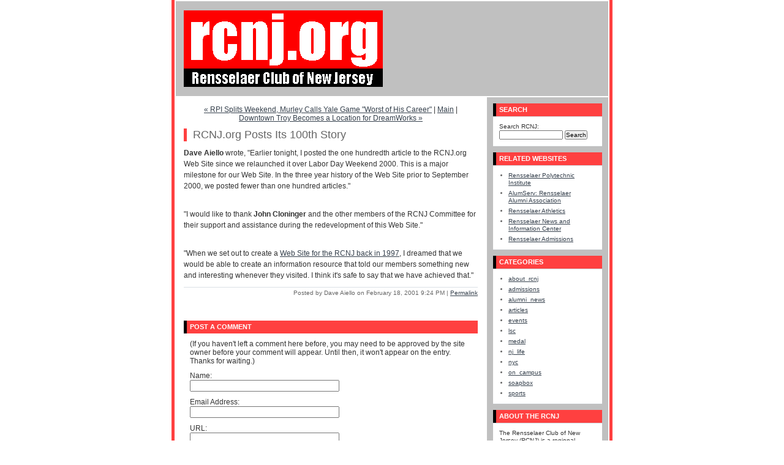

--- FILE ---
content_type: text/html
request_url: http://www.rcnj.org/2001/02/18/2124251.html
body_size: 3400
content:
<!DOCTYPE html PUBLIC "-//W3C//DTD XHTML 1.0 Transitional//EN"
   "http://www.w3.org/TR/xhtml1/DTD/xhtml1-transitional.dtd">
<html xmlns="http://www.w3.org/1999/xhtml" id="sixapart-standard">
<head>
   <meta http-equiv="Content-Type" content="text/html; charset=utf-8" />
   <meta name="generator" content="Movable Type 3.33" />

   <link rel="stylesheet" href="http://www.rcnj.org/styles-site.css" type="text/css" />
   <link rel="alternate" type="application/atom+xml" title="Atom" href="http://www.rcnj.org/atom.xml" />
   <link rel="alternate" type="application/rss+xml" title="RSS 2.0" href="http://www.rcnj.org/index.xml" />

   <title>RCNJ: RCNJ.org Posts Its 100th Story</title>

   <link rel="start" href="http://www.rcnj.org/" title="Home" />
   <link rel="prev" href="http://www.rcnj.org/2001/02/18/211250.html" title="RPI Splits Weekend, Murley Calls Yale Game &quot;Worst of His Career&quot;" />
   <link rel="next" href="http://www.rcnj.org/2001/02/21/2043229.html" title="Downtown Troy Becomes a Location for DreamWorks" />

   <!--
<rdf:RDF xmlns:rdf="http://www.w3.org/1999/02/22-rdf-syntax-ns#"
         xmlns:trackback="http://madskills.com/public/xml/rss/module/trackback/"
         xmlns:dc="http://purl.org/dc/elements/1.1/">
<rdf:Description
    rdf:about="http://www.rcnj.org/2001/02/18/2124251.html"
    trackback:ping="http://www.rcnj.org/spamfw.php?tb_id=355"
    dc:title="RCNJ.org Posts Its 100th Story"
    dc:identifier="http://www.rcnj.org/2001/02/18/2124251.html"
    dc:subject="about_rcnj"
    dc:description="Dave Aiello wrote, &quot;Earlier tonight, I posted the one hundredth article to the RCNJ.org Web Site since we relaunched it over Labor Day Weekend 2000. This is a major milestone for our Web Site. In the three year history of..."
    dc:creator="Dave Aiello"
    dc:date="2001-02-18T21:24:51-05:00" />
</rdf:RDF>
-->


   

   <script type="text/javascript" src="http://www.rcnj.org/mt-site.js"></script>
</head>
<!-- layout-one-column -->
<body class="layout-two-column-right" onload="individualArchivesOnLoad(commenter_name)">
   <div id="container">
      <div id="container-inner" class="pkg">

                 <div id="banner">
            <div id="banner-inner" class="pkg">
		<a href="http://www.rcnj.org/"><img src="http://www.rcnj.org/images/rcnj.gif" alt="RCNJ: The Rensselaer Club of New Jersey" height="125" width="325" border="0" /></a>
               <!-- <h2 id="banner-header"><a href="http://www.rcnj.org/" accesskey="1">RCNJ</a></h2>
               <h3 id="banner-description">Rensselaer Club of New Jersey</h3> -->
            </div>
         </div>


         <div id="pagebody">
            <div id="pagebody-inner" class="pkg">
               <div id="alpha">
                  <div id="alpha-inner" class="pkg">

                     <p class="content-nav">
                        <a href="http://www.rcnj.org/2001/02/18/211250.html">&laquo; RPI Splits Weekend, Murley Calls Yale Game "Worst of His Career"</a> |
                        <a href="http://www.rcnj.org/">Main</a>
                        | <a href="http://www.rcnj.org/2001/02/21/2043229.html">Downtown Troy Becomes a Location for DreamWorks &raquo;</a>
                     </p>

                     <a id="a000355"></a>
                     <div class="entry" id="entry-355">
                        <h3 class="entry-header">RCNJ.org Posts Its 100th Story</h3>
                        <div class="entry-content">
                           <div class="entry-body">
                              <p><b>Dave Aiello</b> wrote, "Earlier tonight, I posted the one hundredth article to the RCNJ.org Web Site since we relaunched it over Labor Day Weekend 2000.  This is a major milestone for our Web Site.  In the three year history of the Web Site prior to September 2000, we posted fewer than one hundred articles."<P><br />
"I would like to thank <b>John Cloninger</b> and the other members of the RCNJ Committee for their support and assistance during the redevelopment of this Web Site."<P><br />
"When we set out to create a <a href=http://www.networksolutions.com/cgi-bin/whois/whois?STRING=rcnj.org>Web Site for the RCNJ back in 1997</a>, I dreamed that we would be able to create an information resource that told our members something new and interesting whenever they visited.  I think it's safe to say that we have achieved that."</p>
                           </div>
                           <div id="more" class="entry-more">
                              
                           </div>
                        </div>
                        <p class="entry-footer">
                           <span class="post-footers">Posted by Dave Aiello on February 18, 2001  9:24 PM</span> <span class="separator">|</span> <a class="permalink" href="http://www.rcnj.org/2001/02/18/2124251.html">Permalink</a>
                        </p>
                     </div>

                     

                                          <div id="comments" class="comments">
                        <div class="comments-content">
                           
                        </div>

                         
                        <form method="post" action="action="http://www.rcnj.org/spamfw.php"" name="comments_form" onsubmit="if (this.bakecookie.checked) rememberMe(this)">
                           <input type="hidden" name="static" value="1" />
                           <input type="hidden" name="entry_id" value="355" />
                           
                           <div class="comments-open" id="comments-open">
                              <h2 class="comments-open-header">Post a comment</h2>
                              
                              <div class="comments-open-content">
                                 <script type="text/javascript">
                                 <!--
                                 writeTypeKeyGreeting(commenter_name, 355);
                                 //-->
                                 </script>
                              
                                                                  <p class="comments-open-moderated">
                                    (If you haven't left a comment here before, you may need to be approved by the site owner before your comment will appear. Until then, it won't appear on the entry. Thanks for waiting.)
                                 </p>
                                 

                                 <div id="comments-open-data">
                                    <div id="name-email">
                                       <p>
                                          <label for="comment-author">Name:</label>
                                          <input id="comment-author" name="author" size="30" />
                                       </p>
                                       <p>
                                          <label for="comment-email">Email Address:</label>
                                          <input id="comment-email" name="email" size="30" />
                                       </p>
                                    </div>

                                    <p>
                                       <label for="comment-url">URL:</label>
                                       <input id="comment-url" name="url" size="30" />
                                    </p>
                                    <p>
                                       <label for="comment-bake-cookie"><input type="checkbox"
                                          id="comment-bake-cookie" name="bakecookie" onclick="if (!this.checked) forgetMe(document.comments_form)" value="1" />
                                          Remember personal info?</label>
                                    </p>
                                 </div>

                                 <p id="comments-open-text">
                                    <label for="comment-text">Comments: (you may use HTML tags for style)</label>
                                    <textarea id="comment-text" name="text" rows="10" cols="30"></textarea>
                                 </p>
                                 <div id="comments-open-footer" class="comments-open-footer">
                                    <input type="submit" accesskey="v" name="preview" id="comment-preview" value="Preview" />
                                    <input type="submit" accesskey="s" name="post" id="comment-post" value="Post" />
                                 </div>
                              </div>
                           </div>
                        </form>
                        
                     </div>
                     
                  </div>
               </div>

                       <div id="beta">
                  <div id="beta-inner" class="pkg">
                     <div class="module-search module">
                        <h2 class="module-header">Search</h2>
                        <div class="module-content">
                           <form method="get" action="http://www.rcnj.org/cgi-bin/mt/mt-search.cgi">
                              <input type="hidden" name="IncludeBlogs" value="1" />
                              <label for="search" accesskey="4">Search RCNJ:</label><br />
                              <input id="search" name="search" size="20" />
                              <input type="submit" value="Search" />
                           </form>
                        </div>
                     </div>

                       <div class="module-categories module">
                        <h2 class="module-header">Related Websites</h2>
                        <div class="module-content">
                        <ul class="module-list">
                        <li class="module-list-item"><a href="http://www.rpi.edu/">Rensselaer Polytechnic Institute</a>
                        <li class="module-list-item"><a href="http://www.alumni.rpi.edu/">AlumServ: Rensselaer Alumni Association</a>
                        <li class="module-list-item"><a href="http://www.rpiathletics.com/">Rensselaer Athletics</a>
                       <li class="module-list-item"><a href="http://news.rpi.edu/">Rensselaer News and Information Center</a>
                        <li class="module-list-item"><a href="http://www.rpi.edu/admission/index.html">Rensselaer Admissions</a>
                        </ul>
                       </div>
                       </div>

                     <div class="module-categories module">
                        <h2 class="module-header">Categories</h2>
                        <div class="module-content">
                                                <ul class="module-list">
                                                      <li class="module-list-item"><a href="http://www.rcnj.org/about_rcnj/" title="">about_rcnj</a>
                           
                           
                              
                           </li>
                        
                                                
                                                      <li class="module-list-item"><a href="http://www.rcnj.org/admissions/" title="">admissions</a>
                           
                           
                              
                           </li>
                        
                                                
                                                      <li class="module-list-item"><a href="http://www.rcnj.org/alumni_news/" title="">alumni_news</a>
                           
                           
                              
                           </li>
                        
                                                
                                                      <li class="module-list-item"><a href="http://www.rcnj.org/articles/" title="">articles</a>
                           
                           
                              
                           </li>
                        
                                                
                                                      <li class="module-list-item"><a href="http://www.rcnj.org/events/" title="">events</a>
                           
                           
                              
                           </li>
                        
                                                
                                                      <li class="module-list-item"><a href="http://www.rcnj.org/lsc/" title="">lsc</a>
                           
                           
                              
                           </li>
                        
                                                
                                                      <li class="module-list-item"><a href="http://www.rcnj.org/medal/" title="">medal</a>
                           
                           
                              
                           </li>
                        
                                                
                                                      <li class="module-list-item"><a href="http://www.rcnj.org/nj_life/" title="">nj_life</a>
                           
                           
                              
                           </li>
                        
                                                
                                                      <li class="module-list-item"><a href="http://www.rcnj.org/nyc/" title="">nyc</a>
                           
                           
                              
                           </li>
                        
                                                
                                                      <li class="module-list-item"><a href="http://www.rcnj.org/on_campus/" title="">on_campus</a>
                           
                           
                              
                           </li>
                        
                                                
                                                      <li class="module-list-item"><a href="http://www.rcnj.org/soapbox/" title="">soapbox</a>
                           
                           
                              
                           </li>
                        
                                                
                                                      <li class="module-list-item"><a href="http://www.rcnj.org/sports/" title="">sports</a>
                           
                           
                              
                           </li>
                        </ul>
                        
                        </div>
                     </div>
                     
                     
                       <div class="module-categories module">
                        <h2 class="module-header">About the RCNJ</h2>
                        <div class="module-content">
                       The Rensselaer Club of New Jersey (RCNJ) is a regional chapter of the Rensselaer Alumni Association that serves the State of New Jersey.
                       </div>
                       </div>
 
                       <div class="module-categories module">
                        <h2 class="module-header">For More Information</h2>
                        <div class="module-content">
                       For more information, contact <strong>Sandeep Nandy</strong>, RCNJ President, by email at <strong>sandeep.nandy [at] verizon.com</strong>.
                       </div>
                       </div>
                    
                     <div class="module-syndicate module">
                        <div class="module-content">
                           <a href="http://www.rcnj.org/atom.xml">Subscribe to this blog's feed</a><br />
                           [<a href="http://www.sixapart.com/about/feeds">What is this?</a>]
                        </div>
                     </div>
                     
                     
                     
                     <div class="module-powered module">
                        <div class="module-content">
                           Powered by<br /><a href="http://www.sixapart.com/movabletype/">Movable Type 3.33</a>
                        </div>
                    </div>


                       <div class="module-categories module">
                        <h2 class="module-header">Legal Notices</h2>
                        <div class="module-content">
                       Copyright &copy; 1997-2007, Rensselaer Club of New Jersey.  All Rights Reserved.
                       </div>
                       </div>

                   </div>
               </div>

            </div>
         </div>
      </div>
   </div>
</body>
</html>


--- FILE ---
content_type: text/css
request_url: http://www.rcnj.org/styles-site.css
body_size: 3258
content:
/* Base Weblog (base-weblog.css) */

/* basic elements */

html
{
   margin: 0;
   /* setting border: 0 hoses ie6 win window inner well border */
   padding: 0;
}

body
{
   margin: 0;
   /* setting border: 0 hoses ie5 win window inner well border */
   padding: 0;
   font-family: verdana, 'trebuchet ms', sans-serif;
   font-size: 12px;
}

form, input { margin: 0; padding: 0; }
a { text-decoration: underline; }
a img { border: 0; }

h1, h2, h3, h4, h5, h6 { font-weight: normal; }
h1, h2, h3, h4, h5, h6, p, ol, ul, pre, blockquote
{
   margin-top: 10px;
   margin-bottom: 10px;
}


/* standard helper classes */

.clr
{
   clear: both;
   overflow: hidden;
   width: 1px;
   height: 1px;
   margin: 0 -1px -1px 0;
   border: 0;
   padding: 0;
   font-size: 0;
   line-height: 0;
}

/* .pkg class wraps enclosing block element around inner floated elements */
.pkg:after
{
   content: " ";
   display: block;
   visibility: hidden;
   clear: both;
   height: 0.1px;
   font-size: 0.1em;
   line-height: 0;
}
* html .pkg { display: inline-block; }
/* no ie mac \*/
* html .pkg { height: 1%; }
.pkg { display: block; }
/* */


/* page layout */

body { text-align: center; } /* center on ie */

#container
{
   position: relative;
   margin: 0 auto; /* center on everything else */
   width: 720px;
   text-align: left;
}
#container-inner { position: static; width: auto; }

#banner { position: relative; }
#banner-inner { position: static; }

#pagebody { position: relative; width: 100%; }
#pagebody-inner { position: static; width: 100%; }

#alpha, #beta, #gamma, #delta
{
   display: inline; /* ie win bugfix */
   position: relative;
   float: left;
   min-height: 1px;
}

#delta { float: right; }

#alpha-inner, #beta-inner, #gamma-inner, #delta-inner
{
   position: static;
}


/* banner user/photo */

.banner-user
{
   float: left;
   overflow: hidden;
   width: 64px;
   margin: 0 15px 0 0;
   border: 0;
   padding: 0;
   text-align: center;
}

.banner-user-photo
{
   display: block;
   margin: 0 0 2px 0;
   border: 0;
   padding: 0;
   background-position: center center;
   background-repeat: no-repeat;
   text-decoration: none !important;
}

.banner-user-photo img
{
   width: 64px;
   height: auto;
   margin: 0;
   border: 0;
   padding: 0;
}


/* content */

.content-nav
{
   margin: 10px;
   text-align: center;
}

.date-header,
.entry-content
{
   position: static;
   clear: both;
}

.entry,
.trackbacks,
.comments,
.archive
{
   position: static;
   overflow: hidden;
   clear: both;
   width: 100%;
   margin-bottom: 20px;
}

.entry-content,
.trackbacks-info,
.trackback-content,
.comment-content,
.comments-open-content,
.comments-closed
{
   clear: both;
   margin: 5px 10px;
}

.entry-excerpt,
.entry-body,
.entry-more-link,
.entry-more
{
   clear: both;
}

.entry-footer,
.trackback-footer,
.comment-footer,
.comments-open-footer,
.archive-content
{
   clear: both;
   margin: 5px 10px 20px 10px;
}

.comments-open label { display: block; }

#comment-author, #comment-email, #comment-url, #comment-text
{
   width: 240px;
}

#comment-bake-cookie
{
   margin-left: 0;
   vertical-align: middle;
}

#comment-post
{
   font-weight: bold;
}

img.image-full { width: 100%; }

.image-thumbnail
{
   float: left;
   width: 115px;
   margin: 0 10px 10px 0;
}

.image-thumbnail img
{
   width: 115px;
   height: 115px;
   margin: 0 0 2px 0;
}


/* modules */

.module
{
   position: relative;
   overflow: hidden;
   width: 100%;
}

.module-content
{
   position: relative;
   margin: 5px 10px 20px 10px;
}

.module-list,
.archive-list
{
   margin: 0;
   padding: 0;
   list-style: none;
}

.module-list-item
{
   margin-top: 5px;
   margin-bottom: 5px;
}

.module-presence img { vertical-align: middle; }
.module-powered .module-content { margin-bottom: 10px; }
.module-photo .module-content { text-align: center; }
.module-wishlist .module-content { text-align: center; }

.module-calendar .module-content table
{
   border-collapse: collapse;
}

.module-calendar .module-content th,
.module-calendar .module-content td
{
   width: 14%;
   text-align: center;
}

.typelist-thumbnailed { margin: 0 0 20px 0; }

.typelist-thumbnailed .module-list-item
{
   display: block;
   clear: both;
   margin: 0;
}

/* positioniseverything.net/easyclearing.html */
.typelist-thumbnailed .module-list-item:after
{
   content: " ";
   display: block;
   visibility: hidden;
   clear: both;
   height: 0.1px;
   font-size: 0.1em;
   line-height: 0;
}
* html .typelist-thumbnailed .module-list-item { display: inline-block; }
/* no ie mac \*/
* html .typelist-thumbnailed .module-list-item { height: 1%; }
.typelist-thumbnailed .module-list-item { display: block; }
/* */

.typelist-thumbnail
{
   float: left;
   min-width: 60px;
   width: 60px;
   /* no ie mac \*/width: auto;/* */
   margin: 0 5px 0 0;
   text-align: center;
   vertical-align: middle;
}

.typelist-thumbnail img { margin: 5px; }

.module-galleries .typelist-thumbnail img { width: 50px; }

.typelist-description
{
   margin: 0;
   padding: 5px;
}

.module-featured-photo .module-content,
.module-photo .module-content
{
   margin: 0;
}

.module-featured-photo img { width: 100%; }

.module-recent-photos { margin: 0 0 15px 0; }
.module-recent-photos .module-content { margin: 0; }
.module-recent-photos .module-list
{
   display: block;
   height: 1%;
   margin: 0;
   border: 0;
   padding: 0;
   list-style: none;
}

/* positioniseverything.net/easyclearing.html */
.module-recent-photos .module-list:after
{
   content: " ";
   display: block;
   visibility: hidden;
   clear: both;
   height: 0.1px;
   font-size: 0.1em;
   line-height: 0;
}
* html .module-recent-photos .module-list { display: inline-block; }
/* no ie mac \*/
* html .module-recent-photos .module-list { height: 1%; }
.module-recent-photos .module-list { display: block; }
/* */

.module-recent-photos .module-list-item
{
   display: block;
   float: left;
   /* ie win fix \*/ height: 1%; /**/
   margin: 0;
   border: 0;
   padding: 0;
}

.module-recent-photos .module-list-item a
{
   display: block;
   margin: 0;
   border: 0;
   padding: 0;
}

.module-recent-photos .module-list-item img
{
   width: 60px;
   height: 60px;
   margin: 0;
   padding: 0;
}


/* mmt calendar */

.module-mmt-calendar { margin-bottom: 15px; }
.module-mmt-calendar .module-content { margin: 0; }
.module-mmt-calendar .module-header { margin: 0; }
.module-mmt-calendar .module-header a { text-decoration: none; }
.module-mmt-calendar table { width: 100%; }

.module-mmt-calendar th { text-align: left; }

.module-mmt-calendar td
{
   width: 14%;
   height: 75px;
   text-align: left;
   vertical-align: top;
}

.day-photo
{
   width: 54px;
   height: 54px;
}

.day-photo a
{
   display: block;
}

.day-photo a img
{
   width: 50px;
   height: 50px;
}




/* Vicksburg (theme-vicksburg.css) */

/* basic page elements */

body
{
   font-family: 'trebuchet ms', verdana, helvetica, arial, sans-serif;
   font-size: 12px;
}

a { color: #36414d; text-decoration: underline; }
a:hover { color: #a3b8cc; }

#banner a { color: #fff; text-decoration: none; }
#banner a:hover { color: #fff; }

.module-content a { color: #36414d; }
.module-content a:hover { color: #a3b8cc; }

h1, h2, h3, h4, h5, h6
{
   font-family: 'trebuchet ms', verdana, helvetica, arial, sans-serif;
}

.module-header,
.trackbacks-header,
.comments-header,
.comments-open-header,
.archive-header
{
   /* ie win (5, 5.5, 6) bugfix */
   p\osition: relative;
   width: 100%;
   w\idth: auto;

   margin: 0;
   border-left: 5px solid #000000;
   padding: 5px;
   color: #fff;
   background: #FF4040;
   font-size: 11px;
   font-weight: bold;
   line-height: 1;
   text-transform: uppercase;
}

.module-header a,
.module-header a:hover,
.trackbacks-header a,
.trackbacks-header a:hover,
.comments-header a,
.comments-header a:hover,
.comments-open-header a,
.comments-open-header a:hover
.archive-header a,
.archive-header a:hover
{
   color: #fff;
}

.entry-more-link,
.entry-footer,
.comment-footer,
.trackback-footer,
.typelist-thumbnailed
{
   font-size: 11px;
}

.commenter-profile img { vertical-align: middle; }


/* page layout */

body
{
   min-width: 720px;
   color: #333;
   background: #FFFFFF;
}

#container
{
   width: 720px;
   margin-bottom: 20px;
   background: #fff;
}

#container-inner
{
   border-width: 0 5px 5px 5px;
   border-style: solid;
   border-color: #FF4040;
}

#banner
{
   width: 710px; /* necessary for ie win */
   background: #C0C0C0;
}

#banner-inner
{
   padding: 15px 13px;
   border-width: 2px 2px 0 2px;
   border-style: solid;
   border-color: #fff;
}

.banner-user
{
   width: 70px;
   margin-top: 5px;
   font-size: 10px;
}

.banner-user-photo { border: 1px solid #fff; }

#banner-header
{
   margin: 0;
   color: #fff;
   font-size: 30px;
   font-weight: bold;
   line-height: 1;
   text-shadow: #36414d 0 2px 3px;
}

#banner-description
{
   margin-top: 5px;
   margin-bottom: 0;
   color: #fff;
   background: none;
   font-size: 12px;
   font-weight: bold;
   line-height: 1.125;
   text-shadow: #36414d 0 1px 2px;
}

#alpha { margin: 15px 15px 0 15px; width: 480px; }
#beta { width: 200px; background: #C0C0C0; }
#gamma, #delta { width: 180px; background: #C0C0C0; }

#beta-inner,
#gamma-inner,
#delta-inner
{
   padding: 10px 10px 0 10px;
   border-width: 2px 2px 2px 0;
   border-style: solid;
   border-color: #fff;
}

.date-header
{
   margin-top: 0;
   font-size: 11px;
   font-weight: bold;
   text-transform: uppercase;
}

.entry-header
{
   margin-top: 0;
   border-left: 5px solid #FF4040;
   padding: 0 0 0 10px;
   color: #666;
   font-size: 18px;
}

.entry-content,
.comment-content,
.trackback-content
{
   margin: 0;
   line-height: 1.5;
}

.entry-footer,
.comment-footer,
.trackback-footer
{
   margin: 0 0 20px 0;
   border-top: 1px solid #dae0e6;
   padding-top: 3px;
   color: #666;
   font-size: 10px;
   text-align: right;
}

.comment-content,
.trackback-content,
.comment-footer,
.trackback-footer
{
   margin-left: 10px;
}

.content-nav { margin-top: 0; }

#trackbacks-info
{
   margin: 10px 0;
   border: 1px dashed #a3b8cc;
   padding: 0 10px;
   color: #292e33;
   font-size: 11px;
   text-align: center;
   background: #e6ecf2;
}

.comments-open-footer
{
   margin: 10px 0;
}


/* modules */

.module
{
   margin: 0 0 10px 0;
   border-bottom: 1px solid #f3f6f9;
   background: #FFFFFF;
}

.module-content
{
   margin: 0 0 10px 0;
   border-top: 1px solid #cfd4d9;
   padding: 10px 10px 0 10px;
   font-size: 10px;
   line-height: 1.2;
}

.module-search input { font-size: 10px; }
.module-search #search { width: 100px; }

.module-mmt-calendar .module-content table,
.module-calendar .module-content table { font-size: 10px; }

.module-powered { border-width: 0; }
.module-powered .module-content
{
   margin-bottom: 0;
   border: 1px dashed #a3b8cc;
   padding-bottom: 10px;
   color: #292e33;
   background: #fff;
}

.module-photo { background: none; }
.module-photo img { border: solid 1px #fff; }

.module-list
{
   margin: 0 15px 10px 15px;
   list-style: disc;
}

.module-list .module-list
{
   margin: 5px 0 0 0;
   padding-left: 15px;
   list-style: circle;
}

.module-list-item
{
   margin-top: 0;
   color: #666;
   line-height: 1.2;
}

.typelist-thumbnailed .module-list
{
   margin: 0 0 10px 0;
   list-style: none;
}

.typelist-thumbnailed .module-list-item
{
   margin: 1px 0;
   padding: 0;
   background: #f3f6f9;
}

.typelist-thumbnail
{
   background: #fff;
}

.module-photo img { border: 1px solid #fff; }

.module-featured-photo { width: 398px; }
.module-featured-photo .module-content
{
   margin: 0;
   border-width: 0;
   padding: 0;
}
.module-featured-photo img { width: 398px; }

.module-recent-photos .module-content { padding: 10px 0 0 19px; }
.module-recent-photos .module-list { margin: 0; }
.module-recent-photos .module-list-item
{
   width: 64px; /* mac ie fix */
   margin: 0 10px 10px 0;
   padding: 0;
   background: none;
}

.module-recent-photos .module-list-item a
{
   border: #cfd4d9 1px solid;
   padding: 1px;
   background: #fff;
}

.module-recent-photos .module-list-item a:hover
{
   border-color: #36414d;
   background: #fff;
}


/* calendar tweaks */

   .layout-calendar #alpha { width: 260px; }
   .layout-calendar #beta { width: 420px; }

   .layout-calendar #gamma,
   .layout-calendar #delta
   {
      width: 190px;
   }

   .layout-calendar #gamma-inner,
   .layout-calendar #delta-inner
   {
      border: 0;
      padding: 0;
   }

   .module-mmt-calendar { width: 398px; }
   .module-mmt-calendar .module-content
   {
      margin: 0;
      border-width: 0;
      padding: 10px;
   }

   .module-mmt-calendar table
   {
      width: 378px;
      background: #a3b8cc;
   }

   .module-mmt-calendar th
   {
      color: #fff;
      border-top: 1px solid #fff;
      border-right: 1px solid #f3f6f9;
      border-bottom: 1px solid #cfd4d9;
      padding: 2px;
      text-align: right;
      font-weight: bold;
   }

   .module-mmt-calendar td
   {
      border-top: 1px solid #fff;
      border-right: 1px solid #f3f6f9;
      border-bottom: 1px solid #cfd4d9;
      padding: 2px;
      text-align: right;
      font-weight: normal;
      background: #e6ecf2;
   }

   th.weekday-7, td.day-7, td.day-14, td.day-21, td.day-28, td.day-35, td.day-42
   {
      border-right: none;
   }

   .module-mmt-calendar td { height: 70px; }

   .day-photo
   {
      width: 49px;
      height: 49px;
   }
	
   .day-photo a
   {
      border: #cfd4d9 1px solid;
      padding: 1px;
      background: #fff;
   }

   .day-photo a:hover
   {
      border-color: #36414d;
      background: #fff;
   }

   .day-photo a img
   {
      width: 45px;
      height: 45px;
   }


/* artistic tweaks */

   .layout-artistic #alpha { width: 260px; }
   .layout-artistic #beta { width: 420px; }

   .layout-artistic #gamma,
   .layout-artistic #delta
   {
      width: 190px;
   }

   .layout-artistic #gamma-inner,
   .layout-artistic #delta-inner
   {
      border: 0;
      padding: 0;
   }


/* moblog1 tweaks */

   .layout-moblog1 #alpha
   {
      margin: 0;
      width: 180px;
      background: #e6ecf2;
   }

   .layout-moblog1 #alpha-inner
   {
      padding: 10px 10px 0 10px;
      border-width: 2px 0 2px 2px;
      border-style: solid;
      border-color: #fff;
   }

   .layout-moblog1 #beta
   {
      margin: 15px 15px 0 15px;
      width: 320px;
      background: none;
   }

   .layout-moblog1 #beta-inner
   {
      padding: 0;
      border-width: 0;
   }

   .layout-moblog1 .module-recent-photos .module-content { padding: 10px 0 0 10px; }


/* moblog2 tweaks */

   .layout-moblog2 #alpha
   {
      margin: 0;
      width: 86px;
      background: #e6ecf2;
   }

   .layout-moblog2 #alpha-inner
   {
      padding: 10px 10px 0 10px;
      border-width: 2px 0 2px 2px;
      border-style: solid;
      border-color: #fff;
   }

   .layout-moblog2 #beta
   {
      margin: 15px 15px 0 15px;
      width: 260px;
      background: none;
   }

   .layout-moblog2 #beta-inner
   {
      padding: 0;
      border-width: 0;
   }

   .layout-moblog2 #delta
   {
      width: 154px;
   }

   .layout-moblog2 .module-recent-photos
   {
      border: 0;
      background: none;
   }

   .layout-moblog2 .module-recent-photos .module-content
   {
      padding: 0;
      border: 0;
   }

   .layout-moblog2 .module-recent-photos .module-list-item { margin: 0 0 10px 0; }


/* timeline tweaks */

   .layout-timeline #alpha { width: 260px; }
   .layout-timeline #beta { width: 420px; }

   .layout-timeline #gamma,
   .layout-timeline #delta
   {
      width: 190px;
   }

   .layout-timeline #gamma-inner,
   .layout-timeline #delta-inner
   {
      border: 0;
      padding: 0;
   }


/* one-column tweaks */

   .layout-one-column body { min-width: 520px; }
   .layout-one-column #container { width: 520px; }
   .layout-one-column #banner { width: 510px; } /* necessary for ie win */


/* two-column-left tweaks */

   .layout-two-column-left #alpha
   {
      margin: 0;
      width: 200px;
      background: #e6ecf2;
   }

   .layout-two-column-left #alpha-inner
   {
      padding: 10px 10px 0 10px;
      border-width: 2px 0 2px 2px;
      border-style: solid;
      border-color: #fff;
   }

   .layout-two-column-left #beta
   {
      margin: 15px 15px 0 15px;
      width: 480px;
      background: none;
   }

   .layout-two-column-left #beta-inner
   {
      padding: 0;
      border-width: 0;
   }


/* three-column tweaks */

   .layout-three-column #alpha
   {
      margin: 0;
      width: 180px;
      background: #e6ecf2;
   }

   .layout-three-column #alpha-inner
   {
      padding: 10px 10px 0 10px;
      border-width: 2px 0 2px 2px;
      border-style: solid;
      border-color: #fff;
   }

   .layout-three-column #beta
   {
      margin: 15px 15px 0 15px;
      width: 320px;
      background: none;
   }

   .layout-three-column #beta-inner
   {
      padding: 0;
      border-width: 0;
   }
